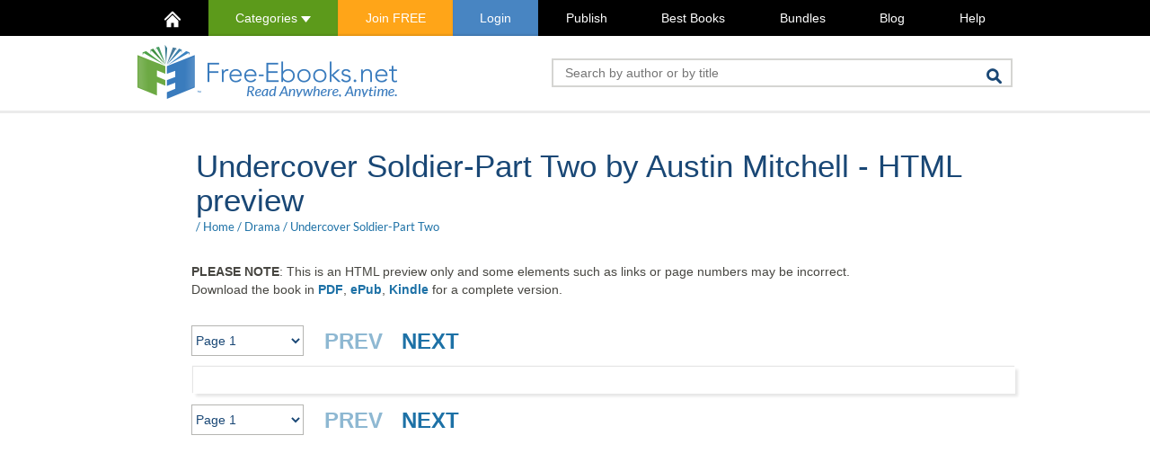

--- FILE ---
content_type: text/html; charset=utf-8
request_url: https://www.google.com/recaptcha/api2/aframe
body_size: 258
content:
<!DOCTYPE HTML><html><head><meta http-equiv="content-type" content="text/html; charset=UTF-8"></head><body><script nonce="8sw9RhOqSJv02XXbOz6TpA">/** Anti-fraud and anti-abuse applications only. See google.com/recaptcha */ try{var clients={'sodar':'https://pagead2.googlesyndication.com/pagead/sodar?'};window.addEventListener("message",function(a){try{if(a.source===window.parent){var b=JSON.parse(a.data);var c=clients[b['id']];if(c){var d=document.createElement('img');d.src=c+b['params']+'&rc='+(localStorage.getItem("rc::a")?sessionStorage.getItem("rc::b"):"");window.document.body.appendChild(d);sessionStorage.setItem("rc::e",parseInt(sessionStorage.getItem("rc::e")||0)+1);localStorage.setItem("rc::h",'1769267480262');}}}catch(b){}});window.parent.postMessage("_grecaptcha_ready", "*");}catch(b){}</script></body></html>